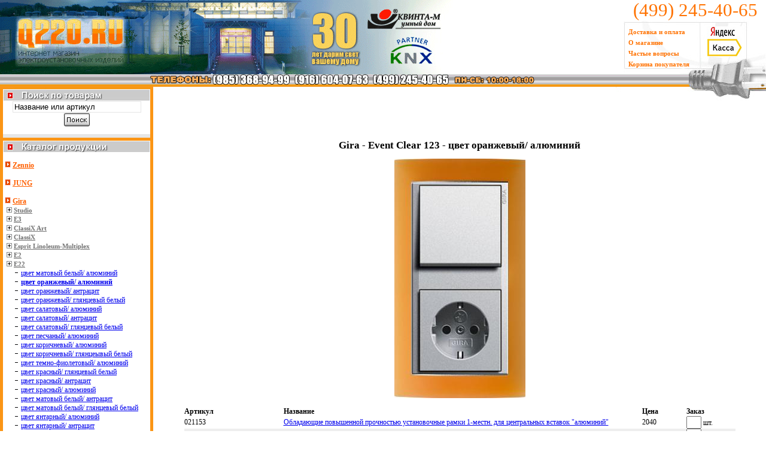

--- FILE ---
content_type: text/html
request_url: https://www.q220.ru/Gira/402/
body_size: 5391
content:
<html>
<head>
<title>Интернет-магазин электрики. Продукция Gira -> Event Clear 123 -> цвет оранжевый/ алюминий</title>
<meta name='description' content='Интернет-магазин электрики. Мы работаем с марками ABB, Busch-jaeger Berker, Gira, CEILHIT. Продукция Gira -> Event Clear 123 -> цвет оранжевый/ алюминий'>
<meta name='keywords' content='ABB Berker Busch-Jaeger Gira CEILHIT abb беркер коммуникационные розетки выключатели светорегуляторы реостаты датчики движения теплый пол диммеры AudioWorld автоматы УЗО реле рубильники шкафы пластиковые боксы силовые выключатели промышленные разъемы дифавтоматы EIB умный дом'>
<meta http-equiv=Content-Type content=text/html; charset=windows-1251>
 <link href='/site.css' rel=stylesheet type=text/css>
</head>
<body leftmargin=0 topmargin=0 marginwidth=0 marginheight=0><table width=100% border=0 cellspacing=0 cellpadding=0>
 <tr>
  <td rowspan=2><a href='/'><img src='/images/1.gif' width=757 height=124 alt='Главная' border=0></a></td>
  <td><span class="phone"><nobr>(499) 245-40-65</nobr></span></td>
 </tr>
 <tr>
  <td background='/images/vilkaup.jpg' width=238 height=89> 

<table width=206 border=0 cellspacing=0 cellpadding=0>
 <tr>   
  <td width=130>
   &nbsp; <a href="/dostavka.html" class="sp1">Доставка и оплата</a><br>
   &nbsp; <a href="/about.html" class="sp1">О магазине</a><br>
   &nbsp; <a href="/faq.html" class="sp1">Частые вопросы</a><br>
   &nbsp; <a href="/basket.html" class="sp1">Корзина покупателя</a><br>
  </td>
  <td align="center" valign="middle"><a href="/dostavka.html#yandex"><img src="/images/yk.jpg" width="59" height="51" alt="Яндек-касса" border="0"></a><br>&nbsp;</td>
 </tr>
</table

  </td>
 </tr>
 <tr>
  <td colspan=2 background='/images/1x21.gif' height=21 align=right>

   <table width=100% border=0 cellspacing=0 cellpadding=0>
    <tr>
     <td align=center><img src='/images/phones.gif' width=650 height=21 hspace=0 vspace=0></td>
     <td align=right width=129><img src='/images/vilkamiddle.jpg' width=129 height=21 hspace=0 vspace=0></td>
    </tr>
   </table>

  </td>
 </tr>
</table><table width=100% border=0 cellspacing=0 cellpadding=0 class='text'>  <tr valign=top>     <td width=256 align=left bgcolor='#FB9515' valign=top background='/images/bgright.gif' rowspan=2>  <table width=246 border=0 cellspacing=0 cellpadding=0 align=center class='text'>
   <tr> 
    <td><img src='/images/search2.jpg' width=246 height=23 hspace=0 vspace=0></td>
   </tr>
   <tr>
    <td align=center bgcolor='#FFFFFF' valign=middle><div style='padding-top: 1px;'><form action='/search.html' method=post name=searchform><input type=text name=q size=25 style='border: 1px solid #E5E5E5;' value="Название или артикул" onfocus="this.style.backgroundColor='#F0F0F0';this.value='';" onblur="this.style.backgroundColor='#FFFFFF';if (this.value != '') {this.onfocus = function(){this.style.backgroundColor='#F0F0F0';};} else this.value='Название или артикул';"> <a href="javascript:document.searchform.submit()"><img src="/images/search.jpg" width=45 height=24 title="Поиск по названию товара или его артикулу" alt="Искать" border="0" align=absmiddle></a></form></div></td>
   </tr>
   <tr>
    <td height=6 bgcolor=E6E6E6></td>
   </tr>

   <tr>
    <td height=5 bgcolor='#FB9515'></td>
   </tr>

   <tr> 
    <td><img src='/images/katalog.jpg' width=246 height=19 hspace=0 vspace=0></td>
   </tr>

   <tr>
    <td bgcolor='#FFFFFF'><br>&nbsp;<img src='/images/li1.gif' width=10 height=11 border=0> <a href='/Zennio/' class=li1>Zennio</a><br><br>&nbsp;<img src='/images/li1.gif' width=10 height=11 border=0> <a href='/JUNG/' class=li1>JUNG</a><br><br>&nbsp;<img src='/images/li1.gif' width=10 height=11 border=0> <a href='/Gira/' class=li1>Gira</a><br>&nbsp;&nbsp;<img src='/images/li2.gif' width=9 height=9 border=0> <a href='/Gira/1290/' class=li2>Studio </a><br>&nbsp;&nbsp;<img src='/images/li2.gif' width=9 height=9 border=0> <a href='/Gira/958/' class=li2>E3</a><br>&nbsp;&nbsp;<img src='/images/li2.gif' width=9 height=9 border=0> <a href='/Gira/221/' class=li2>ClassiX Art</a><br>&nbsp;&nbsp;<img src='/images/li2.gif' width=9 height=9 border=0> <a href='/Gira/225/' class=li2>ClassiX </a><br>&nbsp;&nbsp;<img src='/images/li2.gif' width=9 height=9 border=0> <a href='/Gira/472/' class=li2>Esprit Linoleum-Multiplex</a><br>&nbsp;&nbsp;<img src='/images/li2.gif' width=9 height=9 border=0> <a href='/Gira/479/' class=li2>E2</a><br>&nbsp;&nbsp;<img src='/images/li2.gif' width=9 height=9 border=0> <a href='/Gira/215/' class=li2>E22</a><br>&nbsp; &nbsp; &nbsp; <img src='/images/li3.gif' width=9 height=9 border=0> <a href='/Gira/417/' class=link>цвет матовый белый/ алюминий</a><br>&nbsp; &nbsp; &nbsp; <img src='/images/li3.gif' width=9 height=9 border=0> <a href='/Gira/402/' class=link><b>цвет оранжевый/ алюминий</b></a><br>&nbsp; &nbsp; &nbsp; <img src='/images/li3.gif' width=9 height=9 border=0> <a href='/Gira/401/' class=link>цвет оранжевый/ антрацит</a><br>&nbsp; &nbsp; &nbsp; <img src='/images/li3.gif' width=9 height=9 border=0> <a href='/Gira/400/' class=link>цвет оранжевый/ глянцевый белый</a><br>&nbsp; &nbsp; &nbsp; <img src='/images/li3.gif' width=9 height=9 border=0> <a href='/Gira/399/' class=link>цвет салатовый/ алюминий</a><br>&nbsp; &nbsp; &nbsp; <img src='/images/li3.gif' width=9 height=9 border=0> <a href='/Gira/398/' class=link>цвет салатовый/ антрацит</a><br>&nbsp; &nbsp; &nbsp; <img src='/images/li3.gif' width=9 height=9 border=0> <a href='/Gira/397/' class=link>цвет салатовый/ глянцевый белый</a><br>&nbsp; &nbsp; &nbsp; <img src='/images/li3.gif' width=9 height=9 border=0> <a href='/Gira/396/' class=link>цвет песчаный/ алюминий</a><br>&nbsp; &nbsp; &nbsp; <img src='/images/li3.gif' width=9 height=9 border=0> <a href='/Gira/395/' class=link>цвет коричневый/ алюминий</a><br>&nbsp; &nbsp; &nbsp; <img src='/images/li3.gif' width=9 height=9 border=0> <a href='/Gira/394/' class=link>цвет коричневый/ глянцеывый белый </a><br>&nbsp; &nbsp; &nbsp; <img src='/images/li3.gif' width=9 height=9 border=0> <a href='/Gira/393/' class=link>цвет темно-фиолетовый/ алюминий</a><br>&nbsp; &nbsp; &nbsp; <img src='/images/li3.gif' width=9 height=9 border=0> <a href='/Gira/403/' class=link>цвет красный/ глянцевый белый</a><br>&nbsp; &nbsp; &nbsp; <img src='/images/li3.gif' width=9 height=9 border=0> <a href='/Gira/404/' class=link>цвет красный/ антрацит</a><br>&nbsp; &nbsp; &nbsp; <img src='/images/li3.gif' width=9 height=9 border=0> <a href='/Gira/405/' class=link>цвет красный/ алюминий</a><br>&nbsp; &nbsp; &nbsp; <img src='/images/li3.gif' width=9 height=9 border=0> <a href='/Gira/416/' class=link>цвет матовый белый/ антрацит</a><br>&nbsp; &nbsp; &nbsp; <img src='/images/li3.gif' width=9 height=9 border=0> <a href='/Gira/415/' class=link>цвет матовый белый/ глянцевый белый</a><br>&nbsp; &nbsp; &nbsp; <img src='/images/li3.gif' width=9 height=9 border=0> <a href='/Gira/414/' class=link>цвет янтарный/ алюминий</a><br>&nbsp; &nbsp; &nbsp; <img src='/images/li3.gif' width=9 height=9 border=0> <a href='/Gira/413/' class=link>цвет янтарный/ антрацит</a><br>&nbsp; &nbsp; &nbsp; <img src='/images/li3.gif' width=9 height=9 border=0> <a href='/Gira/412/' class=link>цвет янтарный/ глянцевый белый</a><br>&nbsp; &nbsp; &nbsp; <img src='/images/li3.gif' width=9 height=9 border=0> <a href='/Gira/410/' class=link>цвет темно-коричневый/ антрацит</a><br>&nbsp; &nbsp; &nbsp; <img src='/images/li3.gif' width=9 height=9 border=0> <a href='/Gira/409/' class=link>цвет темно-коричневый/ глянцевый белый</a><br>&nbsp; &nbsp; &nbsp; <img src='/images/li3.gif' width=9 height=9 border=0> <a href='/Gira/408/' class=link>цвет синий/ алюминий</a><br>&nbsp; &nbsp; &nbsp; <img src='/images/li3.gif' width=9 height=9 border=0> <a href='/Gira/407/' class=link>цвет синий/ антрацит</a><br>&nbsp; &nbsp; &nbsp; <img src='/images/li3.gif' width=9 height=9 border=0> <a href='/Gira/406/' class=link>цвет синий/ глянцевый белый</a><br>&nbsp; &nbsp; &nbsp; <img src='/images/li3.gif' width=9 height=9 border=0> <a href='/Gira/392/' class=link>цвет темно-фиолетовый/ антрацит</a><br>&nbsp; &nbsp; &nbsp; <img src='/images/li3.gif' width=9 height=9 border=0> <a href='/Gira/391/' class=link>цвет темно-фиолетовый/ глянцевый белый</a><br>&nbsp; &nbsp; &nbsp; <img src='/images/li3.gif' width=9 height=9 border=0> <a href='/Gira/390/' class=link>цвет зеленый/ алюминий</a><br>&nbsp; &nbsp; &nbsp; <img src='/images/li3.gif' width=9 height=9 border=0> <a href='/Gira/373/' class=link>цвет глянцевый белый/алюминий</a><br>&nbsp; &nbsp; &nbsp; <img src='/images/li3.gif' width=9 height=9 border=0> <a href='/Gira/372/' class=link>цвет глянцевый белый/антрацит</a><br>&nbsp; &nbsp; &nbsp; <img src='/images/li3.gif' width=9 height=9 border=0> <a href='/Gira/370/' class=link>цвет песчаный /глянцевый кремовый</a><br>&nbsp; &nbsp; &nbsp; <img src='/images/li3.gif' width=9 height=9 border=0> <a href='/Gira/371/' class=link>цвет песчаный/глянцевый белый</a><br>&nbsp; &nbsp; &nbsp; <img src='/images/li3.gif' width=9 height=9 border=0> <a href='/Gira/377/' class=link>цвет антрацит/глянцевый белый</a><br>&nbsp; &nbsp; &nbsp; <img src='/images/li3.gif' width=9 height=9 border=0> <a href='/Gira/223/' class=link>цвет коричневый/антрацит</a><br>&nbsp; &nbsp; &nbsp; <img src='/images/li3.gif' width=9 height=9 border=0> <a href='/Gira/383/' class=link>цвет белый/ глянцевый белый</a><br>&nbsp; &nbsp; &nbsp; <img src='/images/li3.gif' width=9 height=9 border=0> <a href='/Gira/208/' class=link>цвет глянцевый белый/глянцевый белый</a><br>&nbsp; &nbsp; &nbsp; <img src='/images/li3.gif' width=9 height=9 border=0> <a href='/Gira/207/' class=link>цвет черный/ антрацит</a><br>&nbsp; &nbsp; &nbsp; <img src='/images/li3.gif' width=9 height=9 border=0> <a href='/Gira/206/' class=link>цвет песочный/антрацит</a><br>&nbsp; &nbsp; &nbsp; <img src='/images/li3.gif' width=9 height=9 border=0> <a href='/Gira/374/' class=link>цвет матовый белый/глянцевый белый</a><br>&nbsp; &nbsp; &nbsp; <img src='/images/li3.gif' width=9 height=9 border=0> <a href='/Gira/411/' class=link>цвет темно-коричневый/ алюминий</a><br>&nbsp; &nbsp; &nbsp; <img src='/images/li3.gif' width=9 height=9 border=0> <a href='/Gira/378/' class=link>цвет антрацит/антрацит</a><br>&nbsp; &nbsp; &nbsp; <img src='/images/li3.gif' width=9 height=9 border=0> <a href='/Gira/389/' class=link>цвет зеленый/ антрацит</a><br>&nbsp; &nbsp; &nbsp; <img src='/images/li3.gif' width=9 height=9 border=0> <a href='/Gira/388/' class=link>цвет зеленый /глянцевый белый</a><br>&nbsp; &nbsp; &nbsp; <img src='/images/li3.gif' width=9 height=9 border=0> <a href='/Gira/387/' class=link>цвет черный/ алюминий</a><br>&nbsp; &nbsp; &nbsp; <img src='/images/li3.gif' width=9 height=9 border=0> <a href='/Gira/386/' class=link>цвет черный/глянцевый белый</a><br>&nbsp; &nbsp; &nbsp; <img src='/images/li3.gif' width=9 height=9 border=0> <a href='/Gira/385/' class=link>цвет белый /алюминий</a><br>&nbsp; &nbsp; &nbsp; <img src='/images/li3.gif' width=9 height=9 border=0> <a href='/Gira/384/' class=link>цвет белый/ антрацит</a><br>&nbsp; &nbsp; &nbsp; <img src='/images/li3.gif' width=9 height=9 border=0> <a href='/Gira/382/' class=link>цвет алюминий/алюминий</a><br>&nbsp; &nbsp; &nbsp; <img src='/images/li3.gif' width=9 height=9 border=0> <a href='/Gira/381/' class=link>цвет алюминий/антрацит</a><br>&nbsp; &nbsp; &nbsp; <img src='/images/li3.gif' width=9 height=9 border=0> <a href='/Gira/380/' class=link>цвет алюминий/глянцевый белый</a><br>&nbsp; &nbsp; &nbsp; <img src='/images/li3.gif' width=9 height=9 border=0> <a href='/Gira/379/' class=link>цвет антрацит/алюминий</a><br>&nbsp; &nbsp; &nbsp; <img src='/images/li3.gif' width=9 height=9 border=0> <a href='/Gira/205/' class=link>цвет коричневый/ кремовый</a><br>&nbsp;&nbsp;<img src='/images/li2.gif' width=9 height=9 border=0> <a href='/Gira/175/' class=li2>System 55</a><br>&nbsp;&nbsp;<img src='/images/li2.gif' width=9 height=9 border=0> <a href='/Gira/183/' class=li2>ESPRIT</a><br>&nbsp;&nbsp;<img src='/images/li2.gif' width=9 height=9 border=0> <a href='/Gira/182/' class=li2>Механизмы</a><br>&nbsp;&nbsp;<img src='/images/li2.gif' width=9 height=9 border=0> <a href='/Gira/273/' class=li2>Акустические системы</a><br>&nbsp;&nbsp;<img src='/images/li2.gif' width=9 height=9 border=0> <a href='/Gira/277/' class=li2>Аудио системы</a><br>&nbsp;&nbsp;<img src='/images/li2.gif' width=9 height=9 border=0> <a href='/Gira/250/' class=li2>Система KNX/EIB</a><br>&nbsp;&nbsp;<img src='/images/li2.gif' width=9 height=9 border=0> <a href='/Gira/181/' class=li2>F100</a><br>&nbsp;&nbsp;<img src='/images/li2.gif' width=9 height=9 border=0> <a href='/Gira/1220/' class=li2>System 2000</a><br>&nbsp;&nbsp;<img src='/images/li2.gif' width=9 height=9 border=0> <a href='/Gira/1213/' class=li2> Event Clear</a><br>&nbsp;&nbsp;<img src='/images/li2.gif' width=9 height=9 border=0> <a href='/Gira/1221/' class=li2>System 3000</a><br>&nbsp;&nbsp;<img src='/images/li2.gif' width=9 height=9 border=0> <a href='/Gira/1192/' class=li2>TX_44</a><br>&nbsp;&nbsp;<img src='/images/li2.gif' width=9 height=9 border=0> <a href='/Gira/1200/' class=li2>Event</a><br><br>&nbsp;<img src='/images/li1.gif' width=10 height=11 border=0> <a href='/Программное_обеспечение_______/' class=li1>Программное обеспечение							</a><br><br>&nbsp;<img src='/images/li1.gif' width=10 height=11 border=0> <a href='/ABB_Free_at_home/' class=li1>ABB Free at home</a><br><br>&nbsp;<img src='/images/li1.gif' width=10 height=11 border=0> <a href='/ABB_Busch-Jaeger_KNX/' class=li1>ABB Busch-Jaeger KNX</a><br><br>&nbsp;<img src='/images/li1.gif' width=10 height=11 border=0> <a href='/Jung_KNX/' class=li1>Jung KNX</a><br><br>&nbsp;<img src='/images/li1.gif' width=10 height=11 border=0> <a href='/ABB/' class=li1>ABB</a><br><br>&nbsp;<img src='/images/li1.gif' width=10 height=11 border=0> <a href='/ABB_NIESSEN/' class=li1>ABB NIESSEN</a><br><br>&nbsp;<img src='/images/li1.gif' width=10 height=11 border=0> <a href='/ABB_Busch-Jaeger/' class=li1>ABB Busch-Jaeger</a><br><br>&nbsp;<img src='/images/li1.gif' width=10 height=11 border=0> <a href='/Gira_KNX/' class=li1>Gira KNX</a><br><br>&nbsp;<img src='/images/li1.gif' width=10 height=11 border=0> <a href='/Ecola/' class=li1>Ecola</a><br><br>&nbsp;<img src='/images/li1.gif' width=10 height=11 border=0> <a href='/Berker/' class=li1>Berker</a><br><br>&nbsp;<img src='/images/li1.gif' width=10 height=11 border=0> <a href='/Berker_KNX_Sensor/' class=li1>Berker KNX Sensor</a><br><br>&nbsp;<img src='/images/li1.gif' width=10 height=11 border=0> <a href='/Berker_KNX/' class=li1>Berker KNX</a><br><br>&nbsp;<img src='/images/li1.gif' width=10 height=11 border=0> <a href='/Legrand/' class=li1>Legrand</a><br><br>&nbsp;<img src='/images/li1.gif' width=10 height=11 border=0> <a href='/Intesis/' class=li1>Intesis</a><br><br>&nbsp;<img src='/images/li1.gif' width=10 height=11 border=0> <a href='/MDT_technologies/' class=li1>MDT technologies</a><br><br>&nbsp;<img src='/images/li1.gif' width=10 height=11 border=0> <a href='/Evika/' class=li1>Evika</a><br><br>&nbsp;<img src='/images/li1.gif' width=10 height=11 border=0> <a href='/CEILHIT/' class=li1>CEILHIT</a><br><br>&nbsp;<img src='/images/li1.gif' width=10 height=11 border=0> <a href='/Schneider-Electric/' class=li1>Schneider-Electric</a><br><br>&nbsp;<img src='/images/li1.gif' width=10 height=11 border=0> <a href='/Schneider-Electric_Eberle/' class=li1>Schneider-Electric Eberle</a><br><br>&nbsp;<img src='/images/li1.gif' width=10 height=11 border=0> <a href='/VIMAR/' class=li1>VIMAR</a><br><br>&nbsp;<img src='/images/li1.gif' width=10 height=11 border=0> <a href='/Sale/' class=li1>Sale</a><br><br>&nbsp;<img src='/images/li1.gif' width=10 height=11 border=0> <a href='/Crestron/' class=li1>Crestron</a><br><br>&nbsp;<img src='/images/li1.gif' width=10 height=11 border=0> <a href='/ABB_Welcome/' class=li1>ABB Welcome</a><br><br>&nbsp;<img src='/images/li1.gif' width=10 height=11 border=0> <a href='/ESYLUX/' class=li1>ESYLUX</a><br><br>&nbsp;<img src='/images/li1.gif' width=10 height=11 border=0> <a href='/VITRUM/' class=li1>VITRUM</a><br><br>&nbsp;<img src='/images/li1.gif' width=10 height=11 border=0> <a href='/ABL/' class=li1>ABL</a><br><br>&nbsp;<img src='/images/li1.gif' width=10 height=11 border=0> <a href='/Jung_Plug_&_Light/' class=li1>Jung Plug & Light</a><br><br>&nbsp;<img src='/images/li1.gif' width=10 height=11 border=0> <a href='/Ekinex/' class=li1>Ekinex</a><br><br>&nbsp;<img src='/images/li1.gif' width=10 height=11 border=0> <a href='/Telegartner/' class=li1>Telegartner</a><br><br>&nbsp;<img src='/images/li1.gif' width=10 height=11 border=0> <a href='/Comelit/' class=li1>Comelit</a><br><br>&nbsp;<img src='/images/li1.gif' width=10 height=11 border=0> <a href='/Weinzierl/' class=li1>Weinzierl</a><br><br>&nbsp;<img src='/images/li1.gif' width=10 height=11 border=0> <a href='/HDL/' class=li1>HDL</a><br><br>&nbsp;<img src='/images/li1.gif' width=10 height=11 border=0> <a href='/B-E-G/' class=li1>B-E-G</a><br><br>&nbsp;<img src='/images/li1.gif' width=10 height=11 border=0> <a href='/Embedded_Systems/' class=li1>Embedded Systems</a><br><br>&nbsp;<img src='/images/li1.gif' width=10 height=11 border=0> <a href='/iRidium/' class=li1>iRidium</a><br><br>&nbsp;<img src='/images/li1.gif' width=10 height=11 border=0> <a href='/Donolux/' class=li1>Donolux</a><br><br>&nbsp;<img src='/images/li1.gif' width=10 height=11 border=0> <a href='/GVS/' class=li1>GVS</a><br><br>&nbsp;<img src='/images/li1.gif' width=10 height=11 border=0> <a href='/Donel/' class=li1>Donel</a><br> <br>&nbsp;</td>       </tr>      </table><table width=246 border=0 cellspacing=0 cellpadding=0 align=center class='text'>
 <tr>
  <td height=6 bgcolor=E6E6E6></td>
 </tr>
 <tr>
  <td height=5 bgcolor='#FB9515'></td>
 </tr>
 <tr> 
  <td><img src='/images/info.jpg' width='246' height='19' hspace='0' vspace='0' border='0' /></td>
 </tr>
 <tr>
  <td><a href='/eib.html'><img src='/images/b3.jpg' width=246 height=101 hspace=0 vspace=0 border=0></a></td>
 </tr>
 <tr>
  <td height=6 bgcolor=E6E6E6></td>
 </tr>
 <tr>
  <td height=5 bgcolor='#FB9515'></td>
 </tr>
 <tr> 
  <td><img src='/images/reklama.jpg' width='246' height='19' hspace='0' vspace='0' border='0' /></td>
 </tr>
 <tr>
  <td>
  <table width=100% align=center>
   <tr>
    <td><script type="text/javascript">
<!--
var _acic={dataProvider:10};(function(){var e=document.createElement("script");e.type="text/javascript";e.async=true;e.src="https://www.acint.net/aci.js";var t=document.getElementsByTagName("script")[0];t.parentNode.insertBefore(e,t)})()
//-->
</script></td></tr>
  </table>
  </td>
 </tr>
 <tr>
</table><br>&nbsp;	  </td>	  <td height=23 valign=top><div align=right><img src='/images/vilkabottom2.jpg' width=251 height=23 border=0></div></td>	  </tr>	  <tr>    <td valign=top align=center height=500><h1 class=h1>Gira - Event Clear 123 - цвет оранжевый/ алюминий</h1><form method=post action=/basket.html><input type=hidden name=cats value=402><input type=hidden name=order value=1>      <img src=https://q220.ru/pics/cats/402/43.jpg><br><br>      <table width=90% border=0 cellspacing=0 cellpadding=0 class='text'>        <tr align=left>           <td width=18%><b>Артикул</b></td>          <td width=65%><strong>Название</strong></td>          <td width=8%><b>Цена</b></td>          <td width=9%><strong>Заказ</strong></td>        </tr>        <tr>           <td bgcolor=#ffffff>021153</td>          <td bgcolor=#ffffff><a href='/Gira/402/8890.html' class=link>Обладающие повышенной прочностью установочные рамки 1-местн. для центральных вставок "алюминий"</a>			</td>          <td bgcolor=#ffffff>2040</td>          <td bgcolor=#ffffff><input name=amount8890 type=text size=1 maxlength=2> шт.</td>        </tr>        <tr>           <td bgcolor=#eeeeee>021253</td>          <td bgcolor=#eeeeee><a href='/Gira/402/8891.html' class=link>Обладающие повышенной прочностью установочные рамки 2-местн. для центральных вставок "алюминий"</a>			</td>          <td bgcolor=#eeeeee>3240</td>          <td bgcolor=#eeeeee><input name=amount8891 type=text size=1 maxlength=2> шт.</td>        </tr>        <tr>           <td bgcolor=#ffffff>021353</td>          <td bgcolor=#ffffff><a href='/Gira/402/8892.html' class=link>Обладающие повышенной прочностью установочные рамки 3-местн. для центральных вставок "алюминий"</a>			</td>          <td bgcolor=#ffffff>5160</td>          <td bgcolor=#ffffff><input name=amount8892 type=text size=1 maxlength=2> шт.</td>        </tr>        <tr>           <td bgcolor=#eeeeee>021453</td>          <td bgcolor=#eeeeee><a href='/Gira/402/8893.html' class=link>Обладающие повышенной прочностью установочные рамки 4-местн. для центральных вставок "алюминий"</a>			</td>          <td bgcolor=#eeeeee>8400</td>          <td bgcolor=#eeeeee><input name=amount8893 type=text size=1 maxlength=2> шт.</td>        </tr>        <tr>           <td bgcolor=#ffffff>021553</td>          <td bgcolor=#ffffff><a href='/Gira/402/8894.html' class=link>Обладающие повышенной прочностью установочные рамки 5-местн. для центральных вставок "алюминий"</a>			</td>          <td bgcolor=#ffffff>12840</td>          <td bgcolor=#ffffff><input name=amount8894 type=text size=1 maxlength=2> шт.</td>        </tr>        <tr>           <td bgcolor=#eeeeee>100253</td>          <td bgcolor=#eeeeee><a href='/Gira/402/8895.html' class=link>Установочные рамки без серединной перемычки, обладающие повышенной прочностью 2-местн. для центральных вставок "алюминий"</a>			</td>          <td bgcolor=#eeeeee>3240</td>          <td bgcolor=#eeeeee><input name=amount8895 type=text size=1 maxlength=2> шт.</td>        </tr>        <tr>           <td colspan=4 align=right><br><input type=reset value='Сбросить'> <input type=submit value='В корзину'><br>&nbsp;</td>        </tr></form>      </table></td>  </tr></table>
<table width=100% height=50 border=0 cellspacing=0 cellpadding=0 background='/images/bg.jpg'>
 <tr>
  <td align=center><br>&nbsp;</td>
 </tr>
</table>


<table width=100% border=0 cellspacing=0 cellpadding=0 class='text' align=center>
 <tr> 
    <td align=left valign=middle width=256>
<font size=1>
&nbsp; <b>Copyright &copy;  2005-2026 г.<br>
&nbsp; Компания Квинта-М-Электро</b>
</font>
<!--begin of Rambler's Top100 code -->
<a href="http://top100.rambler.ru/top100/">
<img src="https://counter.rambler.ru/top100.cnt?1056102" alt="" width=1 height=1 border=0></a>
<!--end of Top100 code-->

    </td>
  <td align=left valign=top>
<font size=1>
Интернт-магазин электрики: электрика ABB (АББ), Berker (Беркер), Busch-Jaeger, Gira (Гира), CEILHIT, Zennio, Schneider-Electric, VIMAR, Gira (KNX), JUNG, ABB free@home, Evika, Vimar, Ecola, Telegartner, Comelit, Eberle и др.<br> 
Мы продаем автоматы ABB, УЗО ABB, реле ABB, рубильники ABB, автоматические выключатели ABB, контакторы, трансформаторы.<br> 
У нас низкие цены на розетки Berker, розетки Gira, розетки Busch-Jaeger, розетки ABB, счётчики ABB, щиты ABB, боксы.
</font>
  </td>
  <td align=right>
<noindex>
<!--LiveInternet counter-->
<script type="text/javascript"><!--
document.write("<a href='http://www.liveinternet.ru/click' "+
"target=_blank><img src='https://counter.yadro.ru/hit?t39.6;r"+
escape(document.referrer)+((typeof(screen)=="undefined")?"":
";s"+screen.width+"*"+screen.height+"*"+(screen.colorDepth?
screen.colorDepth:screen.pixelDepth))+";u"+escape(document.URL)+
";"+Math.random()+
"' alt='' title='LiveInternet' "+
"border=0 width=31 height=31><\/a>")//-->
</script>
<!--/LiveInternet-->

<!-- Электрорейтинг -->
<a href="http://www.ruscable.ru/">
<script language="javascript">
java="1.0";
java1=""+"refer="+escape(document.referrer)+"&page="+
escape(window.location.href);
document.cookie="astratop=1; path=/"; java1+="&c="+(document.cookie?"yes":"now");
</script>
<script language="javascript1.1">java="1.1";java1+="&java="+(navigator.javaEnabled()?"yes":"now")</script>
<script language="javascript1.2">java="1.2";
java1+="&razresh="+screen.width+'x'+screen.height+"&cvet="+
(((navigator.appName.substring(0,3)=="Mic"))?
screen.colorDepth:screen.pixelDepth)</script><script language="javascript1.3">java="1.3"</script>
<script language="javascript">java1+="&jscript="+java+"&rand="+Math.random();
document.write("<a href='http://top.ruscable.ru/?fromsite=780' target='_blank'><img "+
" src='https://top.ruscable.ru/img.php?id=780&"+java1+"&' border=0 alt='Электрорейтинг' width='88' height='31'></a>")</script>
<noscript><a href=http://top.ruscable.ru/?fromsite=780 target=_blank><img src="https://top.ruscable.ru/img.php?id=780" border=0 alt="Электрорейтинг" width='88' height='31'></a></noscript>
</a>
<!-- /Электрорейтинг -->

<!-- Top.Elec.Ru Counter -->
<a href="http://www.elec.ru/" target=_blank><script language="JavaScript"><!--
ElNav = navigator; ElNavApp = ElNav.appName; ElDoc = document; ElDoc.cookie = "b=b";
ElCookie = ElDoc.cookie ? 1 : 0; ElNsc = (ElNavApp.substring(0, 2) == "Mi") ? 0 : 1;
ElScreen = screen; ElDepth = (ElNsc ==0 ) ? ElScreen.colorDepth : ElScreen.pixelDepth;
document.write('<img src="https://top.elec.ru/cnt?' + 
'id=6728&sc=1&' + 
'scr=' + ElScreen.width + 'x' + ElScreen.height + 'x' + ElDepth + '&' +
'cookie=' + ElCookie + '&' +
'ref=' + escape(ElDoc.referrer) + '&' + 
'r=' + Math.random() + '" ' +
'width="88" height="31" border="0" alt="Top.Elec.Ru - Рейтинг и каталог электротехнических ресурсов">');
// --></script><noscript><img src="https://top.elec.ru/cnt?id=6728&sc=1" 
width="88" height="31" border="0" alt="Top.Elec.Ru - Рейтинг и каталог электротехнических ресурсов"></noscript></a>
<!-- Top.Elec.Ru Counter -->

<!--begin of Rambler's Top100 code -->
<a href="http://top100.rambler.ru/top100/">
<img src="https://counter.rambler.ru/top100.cnt?1056102" alt="" width=1 height=1 border=0></a>
<!--end of Top100 code-->

<!-- Yandex.Metrika counter -->
<script type="text/javascript">
(function (d, w, c) {
    (w[c] = w[c] || []).push(function() {
        try {
            w.yaCounter8032867 = new Ya.Metrika({id:8032867,
                    webvisor:true,
                    clickmap:true,
                    trackLinks:true,
                    accurateTrackBounce:true});
        } catch(e) { }
    });

    var n = d.getElementsByTagName("script")[0],
        s = d.createElement("script"),
        f = function () { n.parentNode.insertBefore(s, n); };
    s.type = "text/javascript";
    s.async = true;
    s.src = (d.location.protocol == "https:" ? "https:" : "http:") + "//mc.yandex.ru/metrika/watch.js";

    if (w.opera == "[object Opera]") {
        d.addEventListener("DOMContentLoaded", f, false);
    } else { f(); }
})(document, window, "yandex_metrika_callbacks");
</script>
<noscript><div><img src="//mc.yandex.ru/watch/8032867" style="position:absolute; left:-9999px;" alt="" /></div></noscript>
<!-- /Yandex.Metrika counter -->
</noindex>
  </td>
 </tr>
</table>


</body>
</html>


